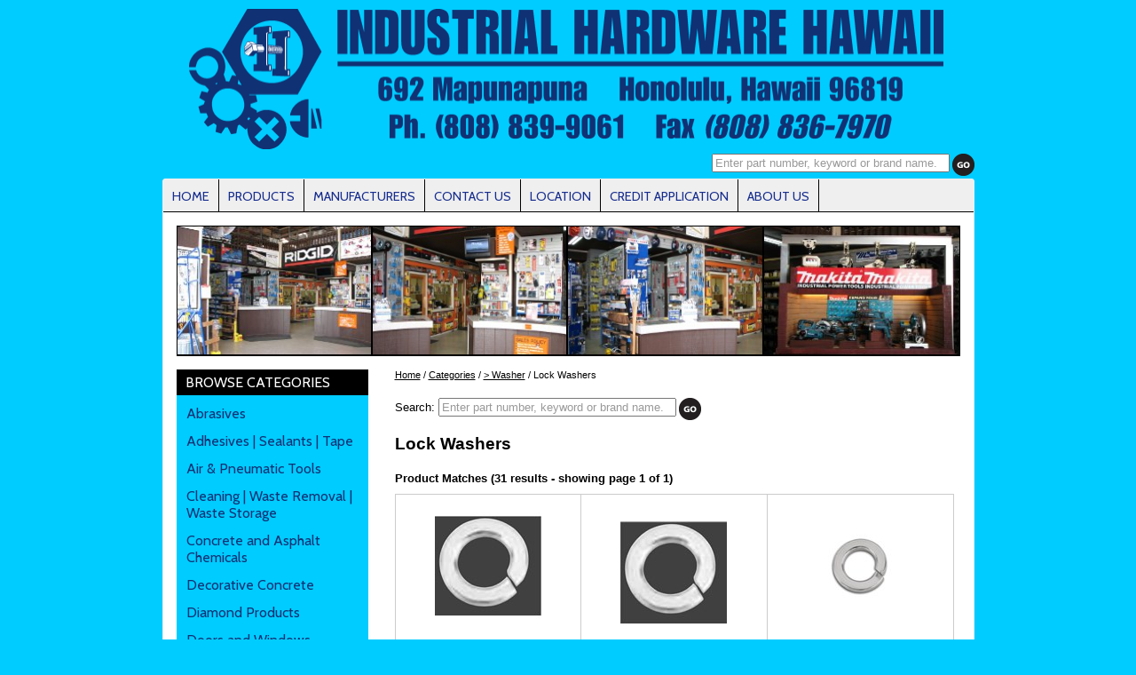

--- FILE ---
content_type: text/html; charset=utf-8
request_url: http://www.industrialhardwarehawaii.com/ct20542/lock-washers
body_size: 155326
content:


<!DOCTYPE html PUBLIC "-//W3C//DTD XHTML 1.0 Transitional//EN" "http://www.w3.org/TR/xhtml1/DTD/xhtml1-transitional.dtd">

<html xmlns="http://www.w3.org/1999/xhtml">
<head><meta http-equiv="X-UA-Compatible" content="IE=edge,chrome=1" /><meta http-equiv="Content-type" content="text/html;charset=UTF-8" /><meta name="format-detection" content="telephone=no" /><meta charset="utf-8" /><link href="../StyleSheet.css" rel="stylesheet" type="text/css" /><link rel="stylesheet" type="text/css" href="http://fonts.googleapis.com/css?family=Cabin|Candal|Nobile" /><link id="ctl00_CSS_Store" rel="Stylesheet" type="text/css" href="../css/ExtFiles/CSS29DB.css" />
        
    <script src="/js/jquery-1.7.1.min.js" type="text/javascript"></script>        
    <script src="/js/jquery.cycle.all.2.74.js" type="text/javascript"></script>
    <script type="text/javascript">
        $(document).ready(function () {
            $('#slideshow-a').cycle({
                fx: 'fade',
                timeout: 6000
            });
            $('#slideshow-b').cycle({
                fx: 'fade',
                delay: 2000,
                timeout: 6000
            });
            $('#slideshow-c').cycle({
                fx: 'fade',
                delay: 4000,
                timeout: 6000
            });
            $('#slideshow-d').cycle({
                fx: 'fade',
                delay: 5000,
                timeout: 6000
            });
            $('.slideshow').cycle({
                fx: 'fade',
                delay: 5000,
                timeout: 6000
            });
        });
        function hideRegister() {
            $('#dvRegisterEmail').delay(3000).slideUp(500);
        }
    </script>    
    <style type='text/css'>#dvBC a { color: #000000}</style>    
    <!--cphHead-->
         
    
    <!--Commented original line below so an external CSS File can be loaded instead 03/16/15-->          
    <!--litCSS-->
           
                
    <!--HeaderData-->
    <meta name="google-site-verification" content="7vwOmPau6g1J3Lbgg6w0TK10-8XI-XMZB0L1PHwSQN0" />
<link rel="icon" type="image/x-icon" href="/images/29/114.png">
<link rel="shortcut icon" href="/images/29/favicon.ico" />
<link rel="apple-touch-icon" href="/images/29/phonefavicon.png"/>
<link rel="apple-touch-icon-precomposed" href="/images/29/phonefavicon.png"/>



<!-- Google tag (gtag.js) -->
<script async src="https://www.googletagmanager.com/gtag/js?id=G-QGZF2BZ62N"></script>
<script>
  window.dataLayer = window.dataLayer || [];
  function gtag(){dataLayer.push(arguments);}
  gtag('js', new Date());

  gtag('config', 'G-QGZF2BZ62N');
</script>


<!--*************************** BING Authentication Code ******************-->
<meta name="msvalidate.01" content="397477601320F97390C4127F11B91AC6" />



<!-- GOOGLE SEARCH CONSOLE -->

<meta name="google-site-verification" content="VmlquQV4pHFxh5zu4cuujkafaGc0nwwOji29GcRxfUc" /><title>
	Lock Washers- | Industrial Hardware Hawaii
</title></head>
<body id="ctl00_body" style="background-color:#00CCFF;">
    <form name="aspnetForm" method="post" action="/ct20542/lock-washers" onsubmit="javascript:return WebForm_OnSubmit();" id="aspnetForm">
<div>
<input type="hidden" name="__EVENTTARGET" id="__EVENTTARGET" value="" />
<input type="hidden" name="__EVENTARGUMENT" id="__EVENTARGUMENT" value="" />
<input type="hidden" name="__LASTFOCUS" id="__LASTFOCUS" value="" />
<input type="hidden" name="__VIEWSTATE" id="__VIEWSTATE" value="/[base64]/[base64]/[base64]/[base64]/[base64]/[base64]/[base64]/[base64]/[base64]/[base64]/[base64]/[base64]/[base64]/[base64]/[base64]/[base64]" />
</div>

<script type="text/javascript">
//<![CDATA[
var theForm = document.forms['aspnetForm'];
if (!theForm) {
    theForm = document.aspnetForm;
}
function __doPostBack(eventTarget, eventArgument) {
    if (!theForm.onsubmit || (theForm.onsubmit() != false)) {
        theForm.__EVENTTARGET.value = eventTarget;
        theForm.__EVENTARGUMENT.value = eventArgument;
        theForm.submit();
    }
}
//]]>
</script>


<script src="/WebResource.axd?d=5GSdp-gsMdrCGUDj5TBwAxD8apSIEumhBFtyFLW0tY5FPXiH8f31bKOFZnWuC_wJda6hvxwOTI5rXszs31m6cQLbEkI1&amp;t=638313538859278837" type="text/javascript"></script>

<script type="text/javascript">  var _gaq = _gaq || [];  _gaq.push(['_setAccount', 'UA-24232784-17']);  _gaq.push(['_trackPageview']);  (function() {    var ga = document.createElement('script'); ga.type = 'text/javascript'; ga.async = true;    ga.src = ('https:' == document.location.protocol ? 'https://ssl' : 'http://www') + '.google-analytics.com/ga.js';    var s = document.getElementsByTagName('script')[0]; s.parentNode.insertBefore(ga, s);  })();</script>
<script src="/ScriptResource.axd?d=wdPMPXBaZylz3Mt8qhOM3yyigmg7k_k82ifJppbhIEo3GawjJWDB6bqCiUN1PCFUkyDNVAuhE4Ea8y7PlaBXPUCUBqumJTo7GUnRBXcAEWKAbLtOq7N0TQMdcaY936nMfjhlrR-_zJq05bJHNwJ6lPe6cN_DBhKF4CGL4g8kaRHjkF_T0&amp;t=ffffffff9bc22534" type="text/javascript"></script>
<script type="text/javascript">
//<![CDATA[
if (typeof(Sys) === 'undefined') throw new Error('ASP.NET Ajax client-side framework failed to load.');
//]]>
</script>

<script src="/ScriptResource.axd?d=A0RnDGIzALL4_aJdunq5HxBaFW94rRlkjtxVu1zqPzoNM9H3fM5iRp5kGKWcL5flCfPnQG1L1UHgK_nwhHdypxqfSTgsMTcIsIFUPxLg9SHtNEjMLJ1a8gpVHSA8_iuChz6444-RHyMypb9pVeKGh1YHubwUQKljeX6Ttu4x1MfPNQcg0&amp;t=ffffffff9bc22534" type="text/javascript"></script>
<script src="/ScriptResource.axd?d=XE5cIeyrBIqxA_Crb1K0GathWHvGvhzhjI2SKVZ-tfdXZiu7STwxW-wYyFBJpEhioBM0mZ5XiP9GfkpmwuzO7RjxIXiN-sJmtq4djEprrBEbkGsVBP6XQim_aBokgal5RBGCUjlo7MzUs2QDJ4fKYUDgwLo1&amp;t=ffffffff9b7d03cf" type="text/javascript"></script>
<script src="/ScriptResource.axd?d=0UfyO4zlb9W4y90Aph7IjwPQH1uYmZ2HbRsl5LGthZ_OYJRi_RUBIMDue1qU92OMNz3v83K5R3Gx_YG-YvpW7aNnWpe35__ZOphsYKycWrQ8J5U_r-UlF4aXkVXkjuFBlZnwq8bkKvkEfdJkO6Y2LTjLDM81&amp;t=ffffffff9b7d03cf" type="text/javascript"></script>
<script src="/ScriptResource.axd?d=nrXmlQUl_P5T_e8l24C0gy7RRXeIAieV21VXEIJZz523t_XX0stfrHO1XzqcsD3y54XmkfxEtpm9_vkAdVNOsjyTO-jF023APKVEaCN9Y2rQ49R2c49CTkFOPSX6_MrUf_SbZNkuH8cpxJVZ4K9JBB0AeVlyXSxLm_U6vxsxhKmWvvYt0&amp;t=ffffffff9b7d03cf" type="text/javascript"></script>
<script type="text/javascript">
//<![CDATA[
function WebForm_OnSubmit() {
null;
return true;
}
//]]>
</script>

<div>

	<input type="hidden" name="__VIEWSTATEGENERATOR" id="__VIEWSTATEGENERATOR" value="AA98EE0D" />
	<input type="hidden" name="__EVENTVALIDATION" id="__EVENTVALIDATION" value="/wEWEgKKnuTYCgKH3ZzmCgLE5ML0AgKY296ACQKnpvejCgLd8pGADQK14sacCgKAp4joCgKNyOKFBgKKyOKFBgKXyOKFBgKpifHRAQLE5KrdDwKmp4w0AsL5/8cMAuXpyaIBAq6Is9gOAqWB2vIJunwkNBAJjR388c78kk1XuYHGD4A=" />
</div>
        
    <script type="text/javascript">
//<![CDATA[
Sys.WebForms.PageRequestManager._initialize('ctl00$smMain', document.getElementById('aspnetForm'));
Sys.WebForms.PageRequestManager.getInstance()._updateControls(['tctl00$upRegister'], [], [], 90);
//]]>
</script>


        

        <div style="clear:both;">   

            <div style="margin:auto;width:915px;" id="divHeaderContainer">
                <div style="vertical-align:middle;display:table-cell;width:915px;" id="divLogoContainer">
                            
                    <div id="ctl00_dvHeaderInfo" style="font-family:Candal;padding-top:10px;width:915px;">
                        <a href="/home" target="_self"><img src="/images/29/Industrial-Hardware-Hawaii-MainLogo.png" width="850" height="158" alt="" hspace="30" /></a><br />
<!-- NOT USED
<div style="text-align: center;">
<span style="font-family: Arial;font-size: 32pt;"><strong>
(808) 839-9061<br />
</strong>
</span>
<span style="font-family: Arial; font-size: 20px; ">
701 Puuloa Road<br />
Honolulu, HI 96819-2040
</span>
</div>
END NOT USED HTML-->                                                
                    </div>
                    <div style="clear:both;height:0px;">&nbsp;</div>
                </div>                
                <div id="ctl00_dvSearch1" style="text-align:right;padding:5px 0 3px 0;">                                        
                    <div id="ctl00_pnlSearch" onkeypress="javascript:return WebForm_FireDefaultButton(event, 'ctl00_ibGo')">
	                        
                        
                        <div style="float:right;padding:0 0 0 3px;">
                            <input type="image" name="ctl00$ibGo" id="ctl00_ibGo" src="../images/themes/theme1/go-button.png" alt="Go" align="right" style="border-width:0px;" />                                            
                        </div>
                        <div style="float:right;">                        
                            <input name="ctl00$txtSearch" type="text" maxlength="50" id="ctl00_txtSearch" style="width:260px;" />
                            <input type="hidden" name="ctl00$TBWE2_ClientState" id="ctl00_TBWE2_ClientState" />             
                        </div>                        
                        <div style="clear:both;"></div>
                    
</div>                    
                </div>                                          
                <div style="background-color:#ffffff;height:auto;height:100%;margin:0px;min-height:100%;color:#000000;" id="mainContainer">
                    <div style='float:left;background-color:#efefef;margin-bottom:15px;width:100%;border-bottom:1px solid #000000;' id="header">
                        <div id="ctl00_dvHome" style="float:left;padding:10px 10px 8px 10px;border-right:1px solid #000000;">
                            <a href="/" style='color:#172d8e'>HOME</a>                    
                        </div>                        
                        <div id="ctl00_dvHeaderProducts" style="float:left;padding:10px 10px 8px 10px;border-right:1px solid #000000;">
                            <a href="/products/categories/" style='color:#172d8e'>PRODUCTS</a>                    
                        </div>                        
                        <div id="ctl00_dvHeaderManufacturers" style="float:left;padding:10px 10px 8px 10px;border-right:1px solid #000000;">
                            <a href="/manufacturers" style='color:#172d8e'>MANUFACTURERS</a>                    
                        </div>                        
                                                
                            <div  style="float:left;padding:10px 10px 8px 10px;border-right:1px solid #000000;">
                                <a   href='/Contact-Us' style='color:#172d8e'>CONTACT US</a>                                            
                            </div>                            
                                                
                            <div  style="float:left;padding:10px 10px 8px 10px;border-right:1px solid #000000;">
                                <a   href='/Location' style='color:#172d8e'>LOCATION</a>                                            
                            </div>                            
                                                
                            <div  style="float:left;padding:10px 10px 8px 10px;border-right:1px solid #000000;">
                                <a   href='/images/29/IHH Credit App 2022.pdf' style='color:#172d8e'>CREDIT APPLICATION</a>                                            
                            </div>                            
                                                
                            <div  style="float:left;padding:10px 10px 8px 10px;border-right:1px solid #000000;">
                                <a   href='/About-Us' style='color:#172d8e'>ABOUT US</a>                                            
                            </div>                            
                                                
                           
                    </div>
                    <div id="ctl00_dvHeaderImages" style="clear:both;margin:0px 15px 0px 15px;border:1px solid #000000;height:145px;background-color:#000000;">
                        <div style="float:left;height:144px;overflow:hidden;">
                            <div id="slideshow-a" style="height:145px;max-height:144px;float:left;width:219px;padding-right:1px;"><img src="/images/store/29/11-Industrial-Hardware-Hawaii.jpg" alt='/images/store/29/11-Industrial-Hardware-Hawaii.jpg' style="display:none;width:218px;height:145px;" height="145px" width="219px" /><img src="/images/store/29/21-Industrial-Hardware-Hawaii.jpg" alt='/images/store/29/21-Industrial-Hardware-Hawaii.jpg' style="display:none;width:218px;height:145px;" height="145px" width="219px" /><img src="/images/store/29/31-Industrial-Hardware-Hawaii.jpg" alt='/images/store/29/31-Industrial-Hardware-Hawaii.jpg' style="display:none;width:218px;height:145px;" height="145px" width="219px" /><img src="/images/store/29/41-Industrial-Hardware-Hawaii.jpg" alt='/images/store/29/41-Industrial-Hardware-Hawaii.jpg' style="display:none;width:218px;height:145px;" height="145px" width="219px" /></div><div id="slideshow-b" style="height:145px;max-height:145px;float:left;width:219px;padding-right:1px;"><img src="/images/store/29/12-Industrial-Hardware-Hawaii.jpg" alt='/images/store/29/12-Industrial-Hardware-Hawaii.jpg' style="display:none;width:218px;height:145px;" height="145px" width="219px" /><img src="/images/store/29/22-Industrial-Hardware-Hawaii.jpg" alt='/images/store/29/22-Industrial-Hardware-Hawaii.jpg' style="display:none;width:218px;height:145px;" height="145px" width="219px" /><img src="/images/store/29/32-Industrial-Hardware-Hawaii.jpg" alt='/images/store/29/32-Industrial-Hardware-Hawaii.jpg' style="display:none;width:218px;height:145px;" height="145px" width="219px" /><img src="/images/store/29/42-Industrial-Hardware-Hawaii.jpg" alt='/images/store/29/42-Industrial-Hardware-Hawaii.jpg' style="display:none;width:218px;height:145px;" height="145px" width="219px" /></div><div id="slideshow-c" style="height:145px;max-height:145px;float:left;width:220px;padding-right:1px;"><img src="/images/store/29/13-Industrial-Hardware-Hawaii.jpg" alt='/images/store/29/13-Industrial-Hardware-Hawaii.jpg' style="display:none;width:219px;height:145px;" height="145px" width="220px" /><img src="/images/store/29/23-Industrial-Hardware-Hawaii.jpg" alt='/images/store/29/23-Industrial-Hardware-Hawaii.jpg' style="display:none;width:219px;height:145px;" height="145px" width="220px" /><img src="/images/store/29/33-Industrial-Hardware-Hawaii.jpg" alt='/images/store/29/33-Industrial-Hardware-Hawaii.jpg' style="display:none;width:219px;height:145px;" height="145px" width="220px" /><img src="/images/store/29/43-Industrial-Hardware-Hawaii.jpg" alt='/images/store/29/43-Industrial-Hardware-Hawaii.jpg' style="display:none;width:219px;height:145px;" height="145px" width="220px" /></div><div id="slideshow-d" style="height:145px;max-height:145px;float:left;width:220px;"><img src="/images/store/29/14-Industrial-Hardware-Hawaii.jpg" alt='/images/store/29/14-Industrial-Hardware-Hawaii.jpg' style="display:none;width:220px;height:145px;" height="145px" width="220px" /><img src="/images/store/29/24-Industrial-Hardware-Hawaii.jpg" alt='/images/store/29/24-Industrial-Hardware-Hawaii.jpg' style="display:none;width:220px;height:145px;" height="145px" width="220px" /><img src="/images/store/29/34-Industrial-Hardware-Hawaii.jpg" alt='/images/store/29/34-Industrial-Hardware-Hawaii.jpg' style="display:none;width:220px;height:145px;" height="145px" width="220px" /><img src="/images/store/29/44-Industrial-Hardware-Hawaii.jpg" alt='/images/store/29/44-Industrial-Hardware-Hawaii.jpg' style="display:none;width:220px;height:145px;" height="145px" width="220px" /></div>                            
                        </div>                        
                    </div>
					
					
                    <div style="clear:both;height:15px;">&nbsp;</div>                    

                    <div id="ctl00_dvDisplayLeft" style="float:left;margin-left:15px;width:216px;">
                        
                        <div id="ctl00_dvDisplayCategories">
                            <div style="padding:5px 0px 5px 10px;text-align:left;color:#ffffff;background-color:#000000;font-family:Cabin;font-size:1.2em;">
                                BROWSE CATEGORIES                            
                            </div>
                            <div id="ctl00_dvCategories" style="padding:5px 0px 5px 0px;background-color:#00CCFF;" class="categories">
                                <table id="ctl00_dlCategories" cellspacing="0" border="0" style="border-collapse:collapse;">
	<tr>
		<td>
                                    
                                    <div style="color:#ffffff;text-align:left;padding:5px 5px 5px 10px;width:200px;">
                                        
                                        <div id="ctl00_dlCategories_ctl00_dvLinkInText">
                                            <a href='/ct29014/-bolt' style='font-family:Cabin;color:#103174;'>                            
                                                > Bolt
                                            </a>
                                        </div>
                                    </div>
                                </td>
	</tr><tr>
		<td>
                                    
                                    <div style="color:#ffffff;text-align:left;padding:5px 5px 5px 10px;width:200px;">
                                        
                                        <div id="ctl00_dlCategories_ctl01_dvLinkInText">
                                            <a href='/ct29012/-nail' style='font-family:Cabin;color:#103174;'>                            
                                                > Nail
                                            </a>
                                        </div>
                                    </div>
                                </td>
	</tr><tr>
		<td>
                                    
                                    <div style="color:#ffffff;text-align:left;padding:5px 5px 5px 10px;width:200px;">
                                        
                                        <div id="ctl00_dlCategories_ctl02_dvLinkInText">
                                            <a href='/ct29016/-nut' style='font-family:Cabin;color:#103174;'>                            
                                                > Nut
                                            </a>
                                        </div>
                                    </div>
                                </td>
	</tr><tr>
		<td>
                                    
                                    <div style="color:#ffffff;text-align:left;padding:5px 5px 5px 10px;width:200px;">
                                        
                                        <div id="ctl00_dlCategories_ctl03_dvLinkInText">
                                            <a href='/ct29015/-screws' style='font-family:Cabin;color:#103174;'>                            
                                                > Screws
                                            </a>
                                        </div>
                                    </div>
                                </td>
	</tr><tr>
		<td>
                                    
                                    <div style="color:#ffffff;text-align:left;padding:5px 5px 5px 10px;width:200px;">
                                        
                                        <div id="ctl00_dlCategories_ctl04_dvLinkInText">
                                            <a href='/ct29013/-staple' style='font-family:Cabin;color:#103174;'>                            
                                                > Staple
                                            </a>
                                        </div>
                                    </div>
                                </td>
	</tr><tr>
		<td>
                                    
                                    <div style="color:#ffffff;text-align:left;padding:5px 5px 5px 10px;width:200px;">
                                        
                                        <div id="ctl00_dlCategories_ctl05_dvLinkInText">
                                            <a href='/ct29017/-washer' style='font-family:Cabin;color:#103174;'>                            
                                                > Washer
                                            </a>
                                        </div>
                                    </div>
                                </td>
	</tr><tr>
		<td>
                                    
                                    <div style="color:#ffffff;text-align:left;padding:5px 5px 5px 10px;width:200px;">
                                        
                                        <div id="ctl00_dlCategories_ctl06_dvLinkInText">
                                            <a href='/ct19419/abrasives' style='font-family:Cabin;color:#103174;'>                            
                                                Abrasives
                                            </a>
                                        </div>
                                    </div>
                                </td>
	</tr><tr>
		<td>
                                    
                                    <div style="color:#ffffff;text-align:left;padding:5px 5px 5px 10px;width:200px;">
                                        
                                        <div id="ctl00_dlCategories_ctl07_dvLinkInText">
                                            <a href='/ct19519/adhesives-sealants-tape' style='font-family:Cabin;color:#103174;'>                            
                                                Adhesives | Sealants | Tape
                                            </a>
                                        </div>
                                    </div>
                                </td>
	</tr><tr>
		<td>
                                    
                                    <div style="color:#ffffff;text-align:left;padding:5px 5px 5px 10px;width:200px;">
                                        
                                        <div id="ctl00_dlCategories_ctl08_dvLinkInText">
                                            <a href='/ct29052/air-pneumatic-tools' style='font-family:Cabin;color:#103174;'>                            
                                                Air & Pneumatic Tools
                                            </a>
                                        </div>
                                    </div>
                                </td>
	</tr><tr>
		<td>
                                    
                                    <div style="color:#ffffff;text-align:left;padding:5px 5px 5px 10px;width:200px;">
                                        
                                        <div id="ctl00_dlCategories_ctl09_dvLinkInText">
                                            <a href='/ct19614/cleaning-waste-removal-waste-storage' style='font-family:Cabin;color:#103174;'>                            
                                                Cleaning | Waste Removal | Waste Storage
                                            </a>
                                        </div>
                                    </div>
                                </td>
	</tr><tr>
		<td>
                                    
                                    <div style="color:#ffffff;text-align:left;padding:5px 5px 5px 10px;width:200px;">
                                        
                                        <div id="ctl00_dlCategories_ctl10_dvLinkInText">
                                            <a href='/ct26721/concrete-and-asphalt-chemicals' style='font-family:Cabin;color:#103174;'>                            
                                                Concrete and Asphalt Chemicals
                                            </a>
                                        </div>
                                    </div>
                                </td>
	</tr><tr>
		<td>
                                    
                                    <div style="color:#ffffff;text-align:left;padding:5px 5px 5px 10px;width:200px;">
                                        
                                        <div id="ctl00_dlCategories_ctl11_dvLinkInText">
                                            <a href='/ct28374/decorative-concrete' style='font-family:Cabin;color:#103174;'>                            
                                                Decorative Concrete
                                            </a>
                                        </div>
                                    </div>
                                </td>
	</tr><tr>
		<td>
                                    
                                    <div style="color:#ffffff;text-align:left;padding:5px 5px 5px 10px;width:200px;">
                                        
                                        <div id="ctl00_dlCategories_ctl12_dvLinkInText">
                                            <a href='/ct26949/diamond-products' style='font-family:Cabin;color:#103174;'>                            
                                                Diamond Products
                                            </a>
                                        </div>
                                    </div>
                                </td>
	</tr><tr>
		<td>
                                    
                                    <div style="color:#ffffff;text-align:left;padding:5px 5px 5px 10px;width:200px;">
                                        
                                        <div id="ctl00_dlCategories_ctl13_dvLinkInText">
                                            <a href='/ct26903/doors-and-windows' style='font-family:Cabin;color:#103174;'>                            
                                                Doors and Windows
                                            </a>
                                        </div>
                                    </div>
                                </td>
	</tr><tr>
		<td>
                                    
                                    <div style="color:#ffffff;text-align:left;padding:5px 5px 5px 10px;width:200px;">
                                        
                                        <div id="ctl00_dlCategories_ctl14_dvLinkInText">
                                            <a href='/ct26896/drill-bits-and-drilling-accessories' style='font-family:Cabin;color:#103174;'>                            
                                                Drill Bits and Drilling Accessories
                                            </a>
                                        </div>
                                    </div>
                                </td>
	</tr><tr>
		<td>
                                    
                                    <div style="color:#ffffff;text-align:left;padding:5px 5px 5px 10px;width:200px;">
                                        
                                        <div id="ctl00_dlCategories_ctl15_dvLinkInText">
                                            <a href='/ct26950/drywall-ceiling-wall-panels' style='font-family:Cabin;color:#103174;'>                            
                                                Drywall | Ceiling | Wall Panels
                                            </a>
                                        </div>
                                    </div>
                                </td>
	</tr><tr>
		<td>
                                    
                                    <div style="color:#ffffff;text-align:left;padding:5px 5px 5px 10px;width:200px;">
                                        
                                        <div id="ctl00_dlCategories_ctl16_dvLinkInText">
                                            <a href='/ct19805/electrical-products-and-equipment' style='font-family:Cabin;color:#103174;'>                            
                                                Electrical Products and Equipment
                                            </a>
                                        </div>
                                    </div>
                                </td>
	</tr><tr>
		<td>
                                    
                                    <div style="color:#ffffff;text-align:left;padding:5px 5px 5px 10px;width:200px;">
                                        
                                        <div id="ctl00_dlCategories_ctl17_dvLinkInText">
                                            <a href='/ct20292/electronics-batteries' style='font-family:Cabin;color:#103174;'>                            
                                                Electronics | Batteries
                                            </a>
                                        </div>
                                    </div>
                                </td>
	</tr><tr>
		<td>
                                    
                                    <div style="color:#ffffff;text-align:left;padding:5px 5px 5px 10px;width:200px;">
                                        
                                        <div id="ctl00_dlCategories_ctl18_dvLinkInText">
                                            <a href='/ct29011/equipment' style='font-family:Cabin;color:#103174;'>                            
                                                Equipment
                                            </a>
                                        </div>
                                    </div>
                                </td>
	</tr><tr>
		<td>
                                    
                                    <div style="color:#ffffff;text-align:left;padding:5px 5px 5px 10px;width:200px;">
                                        
                                        <div id="ctl00_dlCategories_ctl19_dvLinkInText">
                                            <a href='/ct20348/fasteners-anchors' style='font-family:Cabin;color:#103174;'>                            
                                                Fasteners | Anchors
                                            </a>
                                        </div>
                                    </div>
                                </td>
	</tr><tr>
		<td>
                                    
                                    <div style="color:#ffffff;text-align:left;padding:5px 5px 5px 10px;width:200px;">
                                        
                                        <div id="ctl00_dlCategories_ctl20_dvLinkInText">
                                            <a href='/ct20449/fastening-pins-inserts' style='font-family:Cabin;color:#103174;'>                            
                                                Fastening Pins & Inserts
                                            </a>
                                        </div>
                                    </div>
                                </td>
	</tr><tr>
		<td>
                                    
                                    <div style="color:#ffffff;text-align:left;padding:5px 5px 5px 10px;width:200px;">
                                        
                                        <div id="ctl00_dlCategories_ctl21_dvLinkInText">
                                            <a href='/ct20890/flooring' style='font-family:Cabin;color:#103174;'>                            
                                                Flooring
                                            </a>
                                        </div>
                                    </div>
                                </td>
	</tr><tr>
		<td>
                                    
                                    <div style="color:#ffffff;text-align:left;padding:5px 5px 5px 10px;width:200px;">
                                        
                                        <div id="ctl00_dlCategories_ctl22_dvLinkInText">
                                            <a href='/ct20990/food-service' style='font-family:Cabin;color:#103174;'>                            
                                                Food Service
                                            </a>
                                        </div>
                                    </div>
                                </td>
	</tr><tr>
		<td>
                                    
                                    <div style="color:#ffffff;text-align:left;padding:5px 5px 5px 10px;width:200px;">
                                        
                                        <div id="ctl00_dlCategories_ctl23_dvLinkInText">
                                            <a href='/ct21620/hand-tools' style='font-family:Cabin;color:#103174;'>                            
                                                Hand Tools
                                            </a>
                                        </div>
                                    </div>
                                </td>
	</tr><tr>
		<td>
                                    
                                    <div style="color:#ffffff;text-align:left;padding:5px 5px 5px 10px;width:200px;">
                                        
                                        <div id="ctl00_dlCategories_ctl24_dvLinkInText">
                                            <a href='/ct22011/hardware-supplies' style='font-family:Cabin;color:#103174;'>                            
                                                Hardware Supplies
                                            </a>
                                        </div>
                                    </div>
                                </td>
	</tr><tr>
		<td>
                                    
                                    <div style="color:#ffffff;text-align:left;padding:5px 5px 5px 10px;width:200px;">
                                        
                                        <div id="ctl00_dlCategories_ctl25_dvLinkInText">
                                            <a href='/ct20907/hospitality' style='font-family:Cabin;color:#103174;'>                            
                                                Hospitality
                                            </a>
                                        </div>
                                    </div>
                                </td>
	</tr><tr>
		<td>
                                    
                                    <div style="color:#ffffff;text-align:left;padding:5px 5px 5px 10px;width:200px;">
                                        
                                        <div id="ctl00_dlCategories_ctl26_dvLinkInText">
                                            <a href='/ct22143/hydraulic-products' style='font-family:Cabin;color:#103174;'>                            
                                                Hydraulic Products
                                            </a>
                                        </div>
                                    </div>
                                </td>
	</tr><tr>
		<td>
                                    
                                    <div style="color:#ffffff;text-align:left;padding:5px 5px 5px 10px;width:200px;">
                                        
                                        <div id="ctl00_dlCategories_ctl27_dvLinkInText">
                                            <a href='/ct25316/industrial-raw-materials' style='font-family:Cabin;color:#103174;'>                            
                                                Industrial Raw Materials
                                            </a>
                                        </div>
                                    </div>
                                </td>
	</tr><tr>
		<td>
                                    
                                    <div style="color:#ffffff;text-align:left;padding:5px 5px 5px 10px;width:200px;">
                                        
                                        <div id="ctl00_dlCategories_ctl28_dvLinkInText">
                                            <a href='/ct23150/ladders-platforms-scaffolding' style='font-family:Cabin;color:#103174;'>                            
                                                Ladders | Platforms | Scaffolding
                                            </a>
                                        </div>
                                    </div>
                                </td>
	</tr><tr>
		<td>
                                    
                                    <div style="color:#ffffff;text-align:left;padding:5px 5px 5px 10px;width:200px;">
                                        
                                        <div id="ctl00_dlCategories_ctl29_dvLinkInText">
                                            <a href='/ct61/leveling-measuring-surveying' style='font-family:Cabin;color:#103174;'>                            
                                                Leveling | Measuring | Surveying
                                            </a>
                                        </div>
                                    </div>
                                </td>
	</tr><tr>
		<td>
                                    
                                    <div style="color:#ffffff;text-align:left;padding:5px 5px 5px 10px;width:200px;">
                                        
                                        <div id="ctl00_dlCategories_ctl30_dvLinkInText">
                                            <a href='/ct22455/lighting-supplies' style='font-family:Cabin;color:#103174;'>                            
                                                Lighting Supplies
                                            </a>
                                        </div>
                                    </div>
                                </td>
	</tr><tr>
		<td>
                                    
                                    <div style="color:#ffffff;text-align:left;padding:5px 5px 5px 10px;width:200px;">
                                        
                                        <div id="ctl00_dlCategories_ctl31_dvLinkInText">
                                            <a href='/ct22638/lubrication-oils-grease' style='font-family:Cabin;color:#103174;'>                            
                                                Lubrication | Oils | Grease
                                            </a>
                                        </div>
                                    </div>
                                </td>
	</tr><tr>
		<td>
                                    
                                    <div style="color:#ffffff;text-align:left;padding:5px 5px 5px 10px;width:200px;">
                                        
                                        <div id="ctl00_dlCategories_ctl32_dvLinkInText">
                                            <a href='/ct22681/machining-supplies' style='font-family:Cabin;color:#103174;'>                            
                                                Machining Supplies
                                            </a>
                                        </div>
                                    </div>
                                </td>
	</tr><tr>
		<td>
                                    
                                    <div style="color:#ffffff;text-align:left;padding:5px 5px 5px 10px;width:200px;">
                                        
                                        <div id="ctl00_dlCategories_ctl33_dvLinkInText">
                                            <a href='/ct22878/material-handling-storage-containment' style='font-family:Cabin;color:#103174;'>                            
                                                Material Handling | Storage | Containment
                                            </a>
                                        </div>
                                    </div>
                                </td>
	</tr><tr>
		<td>
                                    
                                    <div style="color:#ffffff;text-align:left;padding:5px 5px 5px 10px;width:200px;">
                                        
                                        <div id="ctl00_dlCategories_ctl34_dvLinkInText">
                                            <a href='/ct23622/office-supplies' style='font-family:Cabin;color:#103174;'>                            
                                                Office Supplies
                                            </a>
                                        </div>
                                    </div>
                                </td>
	</tr><tr>
		<td>
                                    
                                    <div style="color:#ffffff;text-align:left;padding:5px 5px 5px 10px;width:200px;">
                                        
                                        <div id="ctl00_dlCategories_ctl35_dvLinkInText">
                                            <a href='/ct23814/outdoor-products' style='font-family:Cabin;color:#103174;'>                            
                                                Outdoor Products
                                            </a>
                                        </div>
                                    </div>
                                </td>
	</tr><tr>
		<td>
                                    
                                    <div style="color:#ffffff;text-align:left;padding:5px 5px 5px 10px;width:200px;">
                                        
                                        <div id="ctl00_dlCategories_ctl36_dvLinkInText">
                                            <a href='/ct24037/paints-equipment-supplies' style='font-family:Cabin;color:#103174;'>                            
                                                Paints | Equipment | Supplies
                                            </a>
                                        </div>
                                    </div>
                                </td>
	</tr><tr>
		<td>
                                    
                                    <div style="color:#ffffff;text-align:left;padding:5px 5px 5px 10px;width:200px;">
                                        
                                        <div id="ctl00_dlCategories_ctl37_dvLinkInText">
                                            <a href='/ct24127/plumbing-supplies' style='font-family:Cabin;color:#103174;'>                            
                                                Plumbing Supplies
                                            </a>
                                        </div>
                                    </div>
                                </td>
	</tr><tr>
		<td>
                                    
                                    <div style="color:#ffffff;text-align:left;padding:5px 5px 5px 10px;width:200px;">
                                        
                                        <div id="ctl00_dlCategories_ctl38_dvLinkInText">
                                            <a href='/ct29042/power-tool-accessories' style='font-family:Cabin;color:#103174;'>                            
                                                Power Tool Accessories
                                            </a>
                                        </div>
                                    </div>
                                </td>
	</tr><tr>
		<td>
                                    
                                    <div style="color:#ffffff;text-align:left;padding:5px 5px 5px 10px;width:200px;">
                                        
                                        <div id="ctl00_dlCategories_ctl39_dvLinkInText">
                                            <a href='/ct24774/power-tools' style='font-family:Cabin;color:#103174;'>                            
                                                Power Tools
                                            </a>
                                        </div>
                                    </div>
                                </td>
	</tr><tr>
		<td>
                                    
                                    <div style="color:#ffffff;text-align:left;padding:5px 5px 5px 10px;width:200px;">
                                        
                                        <div id="ctl00_dlCategories_ctl40_dvLinkInText">
                                            <a href='/ct25015/power-transmission-products' style='font-family:Cabin;color:#103174;'>                            
                                                Power Transmission Products
                                            </a>
                                        </div>
                                    </div>
                                </td>
	</tr><tr>
		<td>
                                    
                                    <div style="color:#ffffff;text-align:left;padding:5px 5px 5px 10px;width:200px;">
                                        
                                        <div id="ctl00_dlCategories_ctl41_dvLinkInText">
                                            <a href='/ct28765/presses-shop-equipment' style='font-family:Cabin;color:#103174;'>                            
                                                Presses & Shop Equipment
                                            </a>
                                        </div>
                                    </div>
                                </td>
	</tr><tr>
		<td>
                                    
                                    <div style="color:#ffffff;text-align:left;padding:5px 5px 5px 10px;width:200px;">
                                        
                                        <div id="ctl00_dlCategories_ctl42_dvLinkInText">
                                            <a href='/ct26902/radios' style='font-family:Cabin;color:#103174;'>                            
                                                Radios
                                            </a>
                                        </div>
                                    </div>
                                </td>
	</tr><tr>
		<td>
                                    
                                    <div style="color:#ffffff;text-align:left;padding:5px 5px 5px 10px;width:200px;">
                                        
                                        <div id="ctl00_dlCategories_ctl43_dvLinkInText">
                                            <a href='/ct26874/rebar-and-wire-mesh' style='font-family:Cabin;color:#103174;'>                            
                                                Rebar and Wire Mesh 
                                            </a>
                                        </div>
                                    </div>
                                </td>
	</tr><tr>
		<td>
                                    
                                    <div style="color:#ffffff;text-align:left;padding:5px 5px 5px 10px;width:200px;">
                                        
                                        <div id="ctl00_dlCategories_ctl44_dvLinkInText">
                                            <a href='/ct21167/refrigeration-hvac-air-treatment-etc' style='font-family:Cabin;color:#103174;'>                            
                                                Refrigeration | HVAC | Air Treatment | Etc.
                                            </a>
                                        </div>
                                    </div>
                                </td>
	</tr><tr>
		<td>
                                    
                                    <div style="color:#ffffff;text-align:left;padding:5px 5px 5px 10px;width:200px;">
                                        
                                        <div id="ctl00_dlCategories_ctl45_dvLinkInText">
                                            <a href='/ct27846/roofing-and-siding' style='font-family:Cabin;color:#103174;'>                            
                                                Roofing and Siding
                                            </a>
                                        </div>
                                    </div>
                                </td>
	</tr><tr>
		<td>
                                    
                                    <div style="color:#ffffff;text-align:left;padding:5px 5px 5px 10px;width:200px;">
                                        
                                        <div id="ctl00_dlCategories_ctl46_dvLinkInText">
                                            <a href='/ct25448/safety-equipment-and-products' style='font-family:Cabin;color:#103174;'>                            
                                                Safety Equipment and Products
                                            </a>
                                        </div>
                                    </div>
                                </td>
	</tr><tr>
		<td>
                                    
                                    <div style="color:#ffffff;text-align:left;padding:5px 5px 5px 10px;width:200px;">
                                        
                                        <div id="ctl00_dlCategories_ctl47_dvLinkInText">
                                            <a href='/ct29048/saw-blades' style='font-family:Cabin;color:#103174;'>                            
                                                Saw Blades
                                            </a>
                                        </div>
                                    </div>
                                </td>
	</tr><tr>
		<td>
                                    
                                    <div style="color:#ffffff;text-align:left;padding:5px 5px 5px 10px;width:200px;">
                                        
                                        <div id="ctl00_dlCategories_ctl48_dvLinkInText">
                                            <a href='/ct26166/security-equipment-and-accessories' style='font-family:Cabin;color:#103174;'>                            
                                                Security Equipment and Accessories
                                            </a>
                                        </div>
                                    </div>
                                </td>
	</tr><tr>
		<td>
                                    
                                    <div style="color:#ffffff;text-align:left;padding:5px 5px 5px 10px;width:200px;">
                                        
                                        <div id="ctl00_dlCategories_ctl49_dvLinkInText">
                                            <a href='/ct29054/shop-vacuums' style='font-family:Cabin;color:#103174;'>                            
                                                Shop Vacuums
                                            </a>
                                        </div>
                                    </div>
                                </td>
	</tr><tr>
		<td>
                                    
                                    <div style="color:#ffffff;text-align:left;padding:5px 5px 5px 10px;width:200px;">
                                        <div id="ctl00_dlCategories_ctl50_dvLinkOutText">
                                            <a href='/ct25936/sports-drinks-and-thirst-quenchers' style='font-family:Cabin;color:#103174;'>                            
                                                Sports Drinks and Thirst Quenchers                                        
                                            </a>
                                        </div>
                                        
                                    </div>
                                </td>
	</tr><tr>
		<td>
                                    
                                    <div style="color:#ffffff;text-align:left;padding:5px 5px 5px 10px;width:200px;">
                                        
                                        <div id="ctl00_dlCategories_ctl51_dvLinkInText">
                                            <a href='/ct28404/strapping' style='font-family:Cabin;color:#103174;'>                            
                                                Strapping
                                            </a>
                                        </div>
                                    </div>
                                </td>
	</tr><tr>
		<td>
                                    
                                    <div style="color:#ffffff;text-align:left;padding:5px 5px 5px 10px;width:200px;">
                                        
                                        <div id="ctl00_dlCategories_ctl52_dvLinkInText">
                                            <a href='/ct27574/structural-hardware' style='font-family:Cabin;color:#103174;'>                            
                                                Structural Hardware
                                            </a>
                                        </div>
                                    </div>
                                </td>
	</tr><tr>
		<td>
                                    
                                    <div style="color:#ffffff;text-align:left;padding:5px 5px 5px 10px;width:200px;">
                                        
                                        <div id="ctl00_dlCategories_ctl53_dvLinkInText">
                                            <a href='/ct28342/tiles-and-detectable-warning-pads' style='font-family:Cabin;color:#103174;'>                            
                                                Tiles and Detectable Warning Pads
                                            </a>
                                        </div>
                                    </div>
                                </td>
	</tr><tr>
		<td>
                                    
                                    <div style="color:#ffffff;text-align:left;padding:5px 5px 5px 10px;width:200px;">
                                        
                                        <div id="ctl00_dlCategories_ctl54_dvLinkInText">
                                            <a href='/ct21951/tool-storage-job-site-boxes-truck-boxes-transfer-tanks' style='font-family:Cabin;color:#103174;'>                            
                                                Tool Storage | Job Site Boxes | Truck Boxes | Transfer Tanks
                                            </a>
                                        </div>
                                    </div>
                                </td>
	</tr><tr>
		<td>
                                    
                                    <div style="color:#ffffff;text-align:left;padding:5px 5px 5px 10px;width:200px;">
                                        
                                        <div id="ctl00_dlCategories_ctl55_dvLinkInText">
                                            <a href='/ct26913/waterproofing-products' style='font-family:Cabin;color:#103174;'>                            
                                                Waterproofing Products
                                            </a>
                                        </div>
                                    </div>
                                </td>
	</tr><tr>
		<td>
                                    
                                    <div style="color:#ffffff;text-align:left;padding:5px 5px 5px 10px;width:200px;">
                                        
                                        <div id="ctl00_dlCategories_ctl56_dvLinkInText">
                                            <a href='/ct26609/welding-products-and-equipment' style='font-family:Cabin;color:#103174;'>                            
                                                Welding Products and Equipment 
                                            </a>
                                        </div>
                                    </div>
                                </td>
	</tr>
</table>
                                   
                            </div>
                            <div>&nbsp;</div>
                        </div>
                    </div>

                    <div id="ctl00_dvMainContent" style="float:left;margin:0px 15px 0px 30px;width:630px;">                        
                        <div id="ctl00_dvBreadCrumbs" style="padding-bottom:20px;font-size:.8em;color:000000;">
                            <div id="dvBC">
                                <a href="/default.aspx">Home</a>       
                                 / <a href='/categories/'>Categories</a> / <a href='/categories/Washer-'>> Washer</a> / Lock Washers
                            </div>
                        </div>
						
						
						
                        <div>
                            <h1></h1>                            
                            

    <link rel="stylesheet" type="text/css" href="/css/shadowbox/shadowbox.css" />
    <script type="text/javascript" src="/css/shadowbox/shadowbox.js"></script>
    <script type="text/javascript">
        Shadowbox.init({ language: 'en', viewportPadding: 80, players: ['img', 'html', 'iframe', 'qt', 'wmp', 'swf', 'flv'] });
    </script>

    <div style="padding-bottom:20px;width:345px;">
        <div id="ctl00_ContentPlaceHolder1_pnlSearch2" onkeypress="javascript:return WebForm_FireDefaultButton(event, 'ctl00_ContentPlaceHolder1_ibSearch2')">
	
            Search:
            <input name="ctl00$ContentPlaceHolder1$txtSearch2" type="text" maxlength="50" id="ctl00_ContentPlaceHolder1_txtSearch2" style="width:260px;" />
            <input type="hidden" name="ctl00$ContentPlaceHolder1$tbweSearch2_ClientState" id="ctl00_ContentPlaceHolder1_tbweSearch2_ClientState" />                              
            <input type="image" name="ctl00$ContentPlaceHolder1$ibSearch2" id="ctl00_ContentPlaceHolder1_ibSearch2" src="../images/themes/theme1/go-button.png" alt="Go" align="right" style="border-width:0px;" />                                            
        
</div>
    </div>

            

    <div class="product-title">
        <div class="product-info">            
            <h1 class="product-name">Lock Washers</h1>
            
            	    
        </div>
        <div id="ctl00_ContentPlaceHolder1_dvVendorImage" class="product-vendor-image"></div>
        <div style="clear:both;"></div>
    </div>
    
    
    
            
        
    
        
    <div id="ctl00_ContentPlaceHolder1_dvProducts" style="padding:20px 0 0px 0;">                    
        <div style="padding-bottom:10px;">
            <strong>Product Matches (31 results - showing page 1 of 1)</strong>
        </div>
        <table id="ctl00_ContentPlaceHolder1_dlProducts" cellspacing="0" border="0" style="border-collapse:collapse;">
	<tr>
		<td class="productGrid">                        
            
            
            <div>
                <div style="position:relative;">
                    <div style="position:absolute;top:0;">         
                        <strong>
                                                
                        </strong>               
                    </div>                      
                </div>
                <div style="min-height:150px;padding:10px 0 5px 0;">    
                    <a href='/pd200325/Stainless-Steel-Split-Lockwasher' 
                        style="font-family:Cabin;" title='Go To Stainless Steel Split Lockwasher'>                            
                        <img src='/images/product\8\4\powers-fasteners-847002-no-6-stainless-steel-split-lockwasher.jpg.ashx?width=120&height=120'  alt='847002'  title='Stainless Steel Split Lockwasher' />
                    </a>                    
                </div>                    
                    <a href='/pd200325/Stainless-Steel-Split-Lockwasher' 
                        style="font-family:Cabin;text-decoration:none;font-weight:bold;color:#666;" title='Go To Stainless Steel Split Lockwasher'>                        
                        Anchors Powers DeWalt
                        Stainless Steel Split Lockwasher
                    </a>                                    
                </div>              
            </div>
        </td><td class="productGrid">                        
            
            
            <div>
                <div style="position:relative;">
                    <div style="position:absolute;top:0;">         
                        <strong>
                                                
                        </strong>               
                    </div>                      
                </div>
                <div style="min-height:150px;padding:10px 0 5px 0;">    
                    <a href='/pd202524/Zinc-Split-Lockwasher-Regular' 
                        style="font-family:Cabin;" title='Go To Zinc Split Lockwasher Regular'>                            
                        <img src='/images/product\0\4\powers-fasteners-047001-no-4-zinc-split-lockwasher-regular.jpg.ashx?width=120&height=120'  alt='047001'  title='Zinc Split Lockwasher Regular' />
                    </a>                    
                </div>                    
                    <a href='/pd202524/Zinc-Split-Lockwasher-Regular' 
                        style="font-family:Cabin;text-decoration:none;font-weight:bold;color:#666;" title='Go To Zinc Split Lockwasher Regular'>                        
                        Anchors Powers DeWalt
                        Zinc Split Lockwasher Regular
                    </a>                                    
                </div>              
            </div>
        </td><td class="productGrid">                        
            
            
            <div>
                <div style="position:relative;">
                    <div style="position:absolute;top:0;">         
                        <strong>
                                                
                        </strong>               
                    </div>                      
                </div>
                <div style="min-height:150px;padding:10px 0 5px 0;">    
                    <a href='/pd198906/Galvanized-Split-Lockwasher-Regular' 
                        style="font-family:Cabin;" title='Go To Galvanized Split Lockwasher Regular'>                            
                        <img src='/images/product\6\4\powers-fasteners-647006-14-inch-galvanized-split-lockwasher-regular.jpg.ashx?width=120&height=120'  alt='647006'  title='Galvanized Split Lockwasher Regular' />
                    </a>                    
                </div>                    
                    <a href='/pd198906/Galvanized-Split-Lockwasher-Regular' 
                        style="font-family:Cabin;text-decoration:none;font-weight:bold;color:#666;" title='Go To Galvanized Split Lockwasher Regular'>                        
                        Anchors Powers DeWalt
                        Galvanized Split Lockwasher Regular
                    </a>                                    
                </div>              
            </div>
        </td>
	</tr><tr>
		<td class="productGrid">                        
            
            
            <div>
                <div style="position:relative;">
                    <div style="position:absolute;top:0;">         
                        <strong>
                                                
                        </strong>               
                    </div>                      
                </div>
                <div style="min-height:150px;padding:10px 0 5px 0;">    
                    <a href='/pd198179/powers-fasteners-55040-1-inch-with-holes-stick-e-lathing-washer' 
                        style="font-family:Cabin;" title='Go To 1 inch with holes Stick-E Lathing Washer'>                            
                        <img src='/images/product\5\5\powers-fasteners-55040-1-inch-with-holes-stick-e-lathing-washer.jpg.ashx?width=120&height=120'  alt='55040'  title='1 inch with holes Stick-E Lathing Washer' />
                    </a>                    
                </div>                    
                    <a href='/pd198179/powers-fasteners-55040-1-inch-with-holes-stick-e-lathing-washer' 
                        style="font-family:Cabin;text-decoration:none;font-weight:bold;color:#666;" title='Go To 1 inch with holes Stick-E Lathing Washer'>                        
                        Anchors Powers DeWalt
                        1 inch with holes Stick-E Lathing Washer
                    </a>                                    
                </div>              
            </div>
        </td><td class="productGrid">                        
            
            
            <div>
                <div style="position:relative;">
                    <div style="position:absolute;top:0;">         
                        <strong>
                                                
                        </strong>               
                    </div>                      
                </div>
                <div style="min-height:150px;padding:10px 0 5px 0;">    
                    <a href='/pd198613/Zinc-Split-Lockwasher-USA' 
                        style="font-family:Cabin;" title='Go To Zinc Split Lockwasher USA'>                            
                        <img src='/images/product\D\0\powers-fasteners-d047006-14-inch-zinc-split-lockwasher-usa.jpg.ashx?width=120&height=120'  alt='D047006'  title='Zinc Split Lockwasher USA' />
                    </a>                    
                </div>                    
                    <a href='/pd198613/Zinc-Split-Lockwasher-USA' 
                        style="font-family:Cabin;text-decoration:none;font-weight:bold;color:#666;" title='Go To Zinc Split Lockwasher USA'>                        
                        Anchors Powers DeWalt
                        Zinc Split Lockwasher USA
                    </a>                                    
                </div>              
            </div>
        </td><td class="productGrid">                        
            
            
            <div>
                <div style="position:relative;">
                    <div style="position:absolute;top:0;">         
                        <strong>
                                                
                        </strong>               
                    </div>                      
                </div>
                <div style="min-height:150px;padding:10px 0 5px 0;">    
                    <a href='/pd202548/Zinc-Yellow-Split-Lockwasher-Alloy-Grade-8' 
                        style="font-family:Cabin;" title='Go To Zinc Yellow Split Lockwasher Alloy Grade 8'>                            
                        <img src='/images/product\0\4\powers-fasteners-047806-14-inch-zinc-yellow-split-lockwasher-alloy-grade-8.jpg.ashx?width=120&height=120'  alt='047806'  title='Zinc Yellow Split Lockwasher Alloy Grade 8' />
                    </a>                    
                </div>                    
                    <a href='/pd202548/Zinc-Yellow-Split-Lockwasher-Alloy-Grade-8' 
                        style="font-family:Cabin;text-decoration:none;font-weight:bold;color:#666;" title='Go To Zinc Yellow Split Lockwasher Alloy Grade 8'>                        
                        Anchors Powers DeWalt
                        Zinc Yellow Split Lockwasher Alloy Grade 8
                    </a>                                    
                </div>              
            </div>
        </td>
	</tr><tr>
		<td class="productGrid">                        
            
            
            <div>
                <div style="position:relative;">
                    <div style="position:absolute;top:0;">         
                        <strong>
                                                
                        </strong>               
                    </div>                      
                </div>
                <div style="min-height:150px;padding:10px 0 5px 0;">    
                    <a href='/pd199392/Zinc-Split-Lockwasher-in-Jar' 
                        style="font-family:Cabin;" title='Go To Zinc Split Lockwasher in Jar'>                            
                        <img src='/images/product\0\4\powers-fasteners-047001j-no-4-zinc-split-lockwasher-in-jar.jpg.ashx?width=120&height=120'  alt='047001J'  title='Zinc Split Lockwasher in Jar' />
                    </a>                    
                </div>                    
                    <a href='/pd199392/Zinc-Split-Lockwasher-in-Jar' 
                        style="font-family:Cabin;text-decoration:none;font-weight:bold;color:#666;" title='Go To Zinc Split Lockwasher in Jar'>                        
                        Anchors Powers DeWalt
                        Zinc Split Lockwasher in Jar
                    </a>                                    
                </div>              
            </div>
        </td><td class="productGrid">                        
            
            
            <div>
                <div style="position:relative;">
                    <div style="position:absolute;top:0;">         
                        <strong>
                                                
                        </strong>               
                    </div>                      
                </div>
                <div style="min-height:150px;padding:10px 0 5px 0;">    
                    <a href='/pd200339/Stainless-Steel-Split-Lockwasher-Type-316' 
                        style="font-family:Cabin;" title='Go To Stainless Steel Split Lockwasher Type 316'>                            
                        <img src='/images/product\8\4\powers-fasteners-847302-6-stainless-steel-split-lockwasher-type-316.jpg.ashx?width=120&height=120'  alt='847302'  title='Stainless Steel Split Lockwasher Type 316' />
                    </a>                    
                </div>                    
                    <a href='/pd200339/Stainless-Steel-Split-Lockwasher-Type-316' 
                        style="font-family:Cabin;text-decoration:none;font-weight:bold;color:#666;" title='Go To Stainless Steel Split Lockwasher Type 316'>                        
                        Anchors Powers DeWalt
                        Stainless Steel Split Lockwasher Type 316
                    </a>                                    
                </div>              
            </div>
        </td><td class="productGrid">                        
            
            
            <div>
                <div style="position:relative;">
                    <div style="position:absolute;top:0;">         
                        <strong>
                                                
                        </strong>               
                    </div>                      
                </div>
                <div style="min-height:150px;padding:10px 0 5px 0;">    
                    <a href='/pd202541/Zinc-External-Tooth-Lockwasher' 
                        style="font-family:Cabin;" title='Go To Zinc External Tooth Lockwasher'>                            
                        <img src='/images/product\0\4\powers-fasteners-047026-14-inch-zinc-external-tooth-lockwasher.jpg.ashx?width=120&height=120'  alt='047026'  title='Zinc External Tooth Lockwasher' />
                    </a>                    
                </div>                    
                    <a href='/pd202541/Zinc-External-Tooth-Lockwasher' 
                        style="font-family:Cabin;text-decoration:none;font-weight:bold;color:#666;" title='Go To Zinc External Tooth Lockwasher'>                        
                        Anchors Powers DeWalt
                        Zinc External Tooth Lockwasher
                    </a>                                    
                </div>              
            </div>
        </td>
	</tr><tr>
		<td class="productGrid">                        
            
            
            <div>
                <div style="position:relative;">
                    <div style="position:absolute;top:0;">         
                        <strong>
                                                
                        </strong>               
                    </div>                      
                </div>
                <div style="min-height:150px;padding:10px 0 5px 0;">    
                    <a href='/pd202544/Zinc-Internal-Tooth-Lockwasher' 
                        style="font-family:Cabin;" title='Go To Zinc Internal Tooth Lockwasher'>                            
                        <img src='/images/product\0\4\powers-fasteners-047046-14-inch-zinc-internal-tooth-lockwasher.jpg.ashx?width=120&height=120'  alt='047046'  title='Zinc Internal Tooth Lockwasher' />
                    </a>                    
                </div>                    
                    <a href='/pd202544/Zinc-Internal-Tooth-Lockwasher' 
                        style="font-family:Cabin;text-decoration:none;font-weight:bold;color:#666;" title='Go To Zinc Internal Tooth Lockwasher'>                        
                        Anchors Powers DeWalt
                        Zinc Internal Tooth Lockwasher
                    </a>                                    
                </div>              
            </div>
        </td><td class="productGrid">                        
            
            
            <div>
                <div style="position:relative;">
                    <div style="position:absolute;top:0;">         
                        <strong>
                                                
                        </strong>               
                    </div>                      
                </div>
                <div style="min-height:150px;padding:10px 0 5px 0;">    
                    <a href='/pd294534/DIN127B-SPLIT-LOCK-WASHERS-THRU-HARDENED-ZINC-BLUE-CR3' 
                        style="font-family:Cabin;" title='Go To DIN127B SPLIT LOCK WASHERS THRU-HARDENED ZINC-BLUE CR+3'>                            
                        <img src='/images/product\3\6\brighton-best-361010-din127b-split-lock-washers-thru-hardened-zinc-blue-cr3.jpg.ashx?width=120&height=120'  alt='361010'  title='DIN127B SPLIT LOCK WASHERS THRU-HARDENED ZINC-BLUE CR+3' />
                    </a>                    
                </div>                    
                    <a href='/pd294534/DIN127B-SPLIT-LOCK-WASHERS-THRU-HARDENED-ZINC-BLUE-CR3' 
                        style="font-family:Cabin;text-decoration:none;font-weight:bold;color:#666;" title='Go To DIN127B SPLIT LOCK WASHERS THRU-HARDENED ZINC-BLUE CR+3'>                        
                        Brighton Best
                        DIN127B SPLIT LOCK WASHERS THRU-HARDENED ZINC-BLUE CR+3
                    </a>                                    
                </div>              
            </div>
        </td><td class="productGrid">                        
            
            
            <div>
                <div style="position:relative;">
                    <div style="position:absolute;top:0;">         
                        <strong>
                                                
                        </strong>               
                    </div>                      
                </div>
                <div style="min-height:150px;padding:10px 0 5px 0;">    
                    <a href='/pd277712/External-Tooth-Lockwasher-Plain' 
                        style="font-family:Cabin;" title='Go To External Tooth Lockwasher Plain'>                            
                        <img src='/images/product\1\3\brighton-best-139010-external-tooth-lockwasher-plain.jpg.ashx?width=120&height=120'  alt='139010'  title='External Tooth Lockwasher Plain' />
                    </a>                    
                </div>                    
                    <a href='/pd277712/External-Tooth-Lockwasher-Plain' 
                        style="font-family:Cabin;text-decoration:none;font-weight:bold;color:#666;" title='Go To External Tooth Lockwasher Plain'>                        
                        Brighton Best
                        External Tooth Lockwasher Plain
                    </a>                                    
                </div>              
            </div>
        </td>
	</tr><tr>
		<td class="productGrid">                        
            
            
            <div>
                <div style="position:relative;">
                    <div style="position:absolute;top:0;">         
                        <strong>
                                                
                        </strong>               
                    </div>                      
                </div>
                <div style="min-height:150px;padding:10px 0 5px 0;">    
                    <a href='/pd271271/EXTERNAL-TOOTH-LOCKWASHER-ZINC-CR3' 
                        style="font-family:Cabin;" title='Go To EXTERNAL TOOTH LOCKWASHER ZINC CR+3'>                            
                        <img src='/images/product\2\3\brighton-best-239010-external-tooth-lockwasher-zinc-cr3.jpg.ashx?width=120&height=120'  alt='239010'  title='EXTERNAL TOOTH LOCKWASHER ZINC CR+3' />
                    </a>                    
                </div>                    
                    <a href='/pd271271/EXTERNAL-TOOTH-LOCKWASHER-ZINC-CR3' 
                        style="font-family:Cabin;text-decoration:none;font-weight:bold;color:#666;" title='Go To EXTERNAL TOOTH LOCKWASHER ZINC CR+3'>                        
                        Brighton Best
                        EXTERNAL TOOTH LOCKWASHER ZINC CR+3
                    </a>                                    
                </div>              
            </div>
        </td><td class="productGrid">                        
            
            
            <div>
                <div style="position:relative;">
                    <div style="position:absolute;top:0;">         
                        <strong>
                                                
                        </strong>               
                    </div>                      
                </div>
                <div style="min-height:150px;padding:10px 0 5px 0;">    
                    <a href='/pd294217/HEAVY-SPLIT-LOCK-WASHERS-CARBON-THRU-HARDENED-USA' 
                        style="font-family:Cabin;" title='Go To HEAVY SPLIT LOCK WASHERS CARBON THRU-HARDENED (USA)'>                            
                        <img src='/images/product\3\4\brighton-best-342550-heavy-split-lock-washers-carbon-thru-hardened-usa.jpg.ashx?width=120&height=120'  alt='342550'  title='HEAVY SPLIT LOCK WASHERS CARBON THRU-HARDENED (USA)' />
                    </a>                    
                </div>                    
                    <a href='/pd294217/HEAVY-SPLIT-LOCK-WASHERS-CARBON-THRU-HARDENED-USA' 
                        style="font-family:Cabin;text-decoration:none;font-weight:bold;color:#666;" title='Go To HEAVY SPLIT LOCK WASHERS CARBON THRU-HARDENED (USA)'>                        
                        Brighton Best
                        HEAVY SPLIT LOCK WASHERS CARBON THRU-HARDENED (USA)
                    </a>                                    
                </div>              
            </div>
        </td><td class="productGrid">                        
            
            
            <div>
                <div style="position:relative;">
                    <div style="position:absolute;top:0;">         
                        <strong>
                                                
                        </strong>               
                    </div>                      
                </div>
                <div style="min-height:150px;padding:10px 0 5px 0;">    
                    <a href='/pd112204/Hi-Collar-Lock-Washer-Medium-Carbon-Plain' 
                        style="font-family:Cabin;" title='Go To Hi Collar Lock Washer Medium Carbon Plain'>                            
                        <img src='/images/product\0\1\brighton-best-013012-hi-collar-lock-washer-medium-carbon-plain.jpg.ashx?width=120&height=120'  alt='013008'  title='Hi Collar Lock Washer Medium Carbon Plain' />
                    </a>                    
                </div>                    
                    <a href='/pd112204/Hi-Collar-Lock-Washer-Medium-Carbon-Plain' 
                        style="font-family:Cabin;text-decoration:none;font-weight:bold;color:#666;" title='Go To Hi Collar Lock Washer Medium Carbon Plain'>                        
                        Brighton Best
                        Hi Collar Lock Washer Medium Carbon Plain
                    </a>                                    
                </div>              
            </div>
        </td>
	</tr><tr>
		<td class="productGrid">                        
            
            
            <div>
                <div style="position:relative;">
                    <div style="position:absolute;top:0;">         
                        <strong>
                                                
                        </strong>               
                    </div>                      
                </div>
                <div style="min-height:150px;padding:10px 0 5px 0;">    
                    <a href='/pd281039/HI-COLLAR-SPLIT-LOCK-WASHERS-MED-CARBON-PLAIN' 
                        style="font-family:Cabin;" title='Go To HI-COLLAR SPLIT LOCK WASHERS MED. CARBON PLAIN'>                            
                        <img src='/images/product\1\3\brighton-best-13004-hi-collar-split-lock-washers-med-carbon-plain.jpg.ashx?width=120&height=120'  alt='13004'  title='HI-COLLAR SPLIT LOCK WASHERS MED. CARBON PLAIN' />
                    </a>                    
                </div>                    
                    <a href='/pd281039/HI-COLLAR-SPLIT-LOCK-WASHERS-MED-CARBON-PLAIN' 
                        style="font-family:Cabin;text-decoration:none;font-weight:bold;color:#666;" title='Go To HI-COLLAR SPLIT LOCK WASHERS MED. CARBON PLAIN'>                        
                        Brighton Best
                        HI-COLLAR SPLIT LOCK WASHERS MED. CARBON PLAIN
                    </a>                                    
                </div>              
            </div>
        </td><td class="productGrid">                        
            
            
            <div>
                <div style="position:relative;">
                    <div style="position:absolute;top:0;">         
                        <strong>
                                                
                        </strong>               
                    </div>                      
                </div>
                <div style="min-height:150px;padding:10px 0 5px 0;">    
                    <a href='/pd275486/HI-COLLAR-SPLIT-LOCK-WASHERS-MED-CARBON-ZINC' 
                        style="font-family:Cabin;" title='Go To HI-COLLAR SPLIT LOCK WASHERS MED. CARBON ZINC'>                            
                        <img src='/images/product\2\7\brighton-best-27005-hi-collar-split-lock-washers-med-carbon-zinc.jpg.ashx?width=120&height=120'  alt='27005'  title='HI-COLLAR SPLIT LOCK WASHERS MED. CARBON ZINC' />
                    </a>                    
                </div>                    
                    <a href='/pd275486/HI-COLLAR-SPLIT-LOCK-WASHERS-MED-CARBON-ZINC' 
                        style="font-family:Cabin;text-decoration:none;font-weight:bold;color:#666;" title='Go To HI-COLLAR SPLIT LOCK WASHERS MED. CARBON ZINC'>                        
                        Brighton Best
                        HI-COLLAR SPLIT LOCK WASHERS MED. CARBON ZINC
                    </a>                                    
                </div>              
            </div>
        </td><td class="productGrid">                        
            
            
            <div>
                <div style="position:relative;">
                    <div style="position:absolute;top:0;">         
                        <strong>
                                                
                        </strong>               
                    </div>                      
                </div>
                <div style="min-height:150px;padding:10px 0 5px 0;">    
                    <a href='/pd275493/HI-COLLAR-SPLIT-LOCK-WASHERS-MED-CARBON-ZINC-YELLOW' 
                        style="font-family:Cabin;" title='Go To HI-COLLAR SPLIT LOCK WASHERS MED. CARBON ZINC YELLOW'>                            
                        <img src='/images/product\2\8\brighton-best-28005-hi-collar-split-lock-washers-med-carbon-zinc-yellow.jpg.ashx?width=120&height=120'  alt='28005'  title='HI-COLLAR SPLIT LOCK WASHERS MED. CARBON ZINC YELLOW' />
                    </a>                    
                </div>                    
                    <a href='/pd275493/HI-COLLAR-SPLIT-LOCK-WASHERS-MED-CARBON-ZINC-YELLOW' 
                        style="font-family:Cabin;text-decoration:none;font-weight:bold;color:#666;" title='Go To HI-COLLAR SPLIT LOCK WASHERS MED. CARBON ZINC YELLOW'>                        
                        Brighton Best
                        HI-COLLAR SPLIT LOCK WASHERS MED. CARBON ZINC YELLOW
                    </a>                                    
                </div>              
            </div>
        </td>
	</tr><tr>
		<td class="productGrid">                        
            
            
            <div>
                <div style="position:relative;">
                    <div style="position:absolute;top:0;">         
                        <strong>
                                                
                        </strong>               
                    </div>                      
                </div>
                <div style="min-height:150px;padding:10px 0 5px 0;">    
                    <a href='/pd277715/Internal-Tooth-Lockwasher-Plain' 
                        style="font-family:Cabin;" title='Go To Internal Tooth Lockwasher Plain'>                            
                        <img src='/images/product\1\4\brighton-best-140020-internal-tooth-lockwasher-plain.jpg.ashx?width=120&height=120'  alt='140020'  title='Internal Tooth Lockwasher Plain' />
                    </a>                    
                </div>                    
                    <a href='/pd277715/Internal-Tooth-Lockwasher-Plain' 
                        style="font-family:Cabin;text-decoration:none;font-weight:bold;color:#666;" title='Go To Internal Tooth Lockwasher Plain'>                        
                        Brighton Best
                        Internal Tooth Lockwasher Plain
                    </a>                                    
                </div>              
            </div>
        </td><td class="productGrid">                        
            
            
            <div>
                <div style="position:relative;">
                    <div style="position:absolute;top:0;">         
                        <strong>
                                                
                        </strong>               
                    </div>                      
                </div>
                <div style="min-height:150px;padding:10px 0 5px 0;">    
                    <a href='/pd271294/INTERNAL-TOOTH-LOCKWASHER-ZINC-CR3' 
                        style="font-family:Cabin;" title='Go To INTERNAL TOOTH LOCKWASHER ZINC CR+3'>                            
                        <img src='/images/product\2\4\brighton-best-240010-internal-tooth-lockwasher-zinc-cr3.jpg.ashx?width=120&height=120'  alt='240010'  title='INTERNAL TOOTH LOCKWASHER ZINC CR+3' />
                    </a>                    
                </div>                    
                    <a href='/pd271294/INTERNAL-TOOTH-LOCKWASHER-ZINC-CR3' 
                        style="font-family:Cabin;text-decoration:none;font-weight:bold;color:#666;" title='Go To INTERNAL TOOTH LOCKWASHER ZINC CR+3'>                        
                        Brighton Best
                        INTERNAL TOOTH LOCKWASHER ZINC CR+3
                    </a>                                    
                </div>              
            </div>
        </td><td class="productGrid">                        
            
            
            <div>
                <div style="position:relative;">
                    <div style="position:absolute;top:0;">         
                        <strong>
                                                
                        </strong>               
                    </div>                      
                </div>
                <div style="min-height:150px;padding:10px 0 5px 0;">    
                    <a href='/pd277555/INTERNALEXTERNAL-TOOTH-LOCK-WASHER-ZINC-JS500' 
                        style="font-family:Cabin;" title='Go To INTERNAL/EXTERNAL TOOTH LOCK WASHER, ZINC JS500'>                            
                        <img src='/images/product\1\2\brighton-best-124060-internalexternal-tooth-lock-washer-zinc-js500.jpg.ashx?width=120&height=120'  alt='124060'  title='INTERNAL/EXTERNAL TOOTH LOCK WASHER, ZINC JS500' />
                    </a>                    
                </div>                    
                    <a href='/pd277555/INTERNALEXTERNAL-TOOTH-LOCK-WASHER-ZINC-JS500' 
                        style="font-family:Cabin;text-decoration:none;font-weight:bold;color:#666;" title='Go To INTERNAL/EXTERNAL TOOTH LOCK WASHER, ZINC JS500'>                        
                        Brighton Best
                        INTERNAL/EXTERNAL TOOTH LOCK WASHER, ZINC JS500
                    </a>                                    
                </div>              
            </div>
        </td>
	</tr><tr>
		<td class="productGrid">                        
            
            
            <div>
                <div style="position:relative;">
                    <div style="position:absolute;top:0;">         
                        <strong>
                                                
                        </strong>               
                    </div>                      
                </div>
                <div style="min-height:150px;padding:10px 0 5px 0;">    
                    <a href='/pd275445/INTERNALEXTERNAL-TOOTH-LOCK-WASHERS-ZINC-CR3' 
                        style="font-family:Cabin;" title='Go To INTERNAL/EXTERNAL TOOTH LOCK WASHERS, ZINC CR+3'>                            
                        <img src='/images/product\2\4\brighton-best-24010-internalexternal-tooth-lock-washers-zinc-cr3.jpg.ashx?width=120&height=120'  alt='24010'  title='INTERNAL/EXTERNAL TOOTH LOCK WASHERS, ZINC CR+3' />
                    </a>                    
                </div>                    
                    <a href='/pd275445/INTERNALEXTERNAL-TOOTH-LOCK-WASHERS-ZINC-CR3' 
                        style="font-family:Cabin;text-decoration:none;font-weight:bold;color:#666;" title='Go To INTERNAL/EXTERNAL TOOTH LOCK WASHERS, ZINC CR+3'>                        
                        Brighton Best
                        INTERNAL/EXTERNAL TOOTH LOCK WASHERS, ZINC CR+3
                    </a>                                    
                </div>              
            </div>
        </td><td class="productGrid">                        
            
            
            <div>
                <div style="position:relative;">
                    <div style="position:absolute;top:0;">         
                        <strong>
                                                
                        </strong>               
                    </div>                      
                </div>
                <div style="min-height:150px;padding:10px 0 5px 0;">    
                    <a href='/pd454744/milwaukee-05-90-0003-' 
                        style="font-family:Cabin;" title='Go To LOCK WASHER'>                            
                        <img src='/images/product\0\5\milwaukee-05-90-0003-.jpg.ashx?width=120&height=120'  alt='05-90-0003'  title='LOCK WASHER' />
                    </a>                    
                </div>                    
                    <a href='/pd454744/milwaukee-05-90-0003-' 
                        style="font-family:Cabin;text-decoration:none;font-weight:bold;color:#666;" title='Go To LOCK WASHER'>                        
                        Milwaukee
                        LOCK WASHER
                    </a>                                    
                </div>              
            </div>
        </td><td class="productGrid">                        
            
            
            <div>
                <div style="position:relative;">
                    <div style="position:absolute;top:0;">         
                        <strong>
                                                
                        </strong>               
                    </div>                      
                </div>
                <div style="min-height:150px;padding:10px 0 5px 0;">    
                    <a href='/pd199700/powers-fasteners-008945-lockwasher-kit-fasteners' 
                        style="font-family:Cabin;" title='Go To Lockwasher Kit Fasteners'>                            
                        <img src='/images/product\0\0\powers-fasteners-008945-lockwasher-kit-fasteners.jpg.ashx?width=120&height=120'  alt='008945'  title='Lockwasher Kit Fasteners' />
                    </a>                    
                </div>                    
                    <a href='/pd199700/powers-fasteners-008945-lockwasher-kit-fasteners' 
                        style="font-family:Cabin;text-decoration:none;font-weight:bold;color:#666;" title='Go To Lockwasher Kit Fasteners'>                        
                        Anchors Powers DeWalt
                        Lockwasher Kit Fasteners
                    </a>                                    
                </div>              
            </div>
        </td>
	</tr><tr>
		<td class="productGrid">                        
            
            
            <div>
                <div style="position:relative;">
                    <div style="position:absolute;top:0;">         
                        <strong>
                                                
                        </strong>               
                    </div>                      
                </div>
                <div style="min-height:150px;padding:10px 0 5px 0;">    
                    <a href='/pd271733/REGULAR-SPLIT-LOCK-WASHERS-ALLOY-PLAIN' 
                        style="font-family:Cabin;" title='Go To REGULAR SPLIT LOCK WASHERS ALLOY PLAIN'>                            
                        <img src='/images/product\2\5\brighton-best-252005-regular-split-lock-washers-alloy-plain.jpg.ashx?width=120&height=120'  alt='252005'  title='REGULAR SPLIT LOCK WASHERS ALLOY PLAIN' />
                    </a>                    
                </div>                    
                    <a href='/pd271733/REGULAR-SPLIT-LOCK-WASHERS-ALLOY-PLAIN' 
                        style="font-family:Cabin;text-decoration:none;font-weight:bold;color:#666;" title='Go To REGULAR SPLIT LOCK WASHERS ALLOY PLAIN'>                        
                        Brighton Best
                        REGULAR SPLIT LOCK WASHERS ALLOY PLAIN
                    </a>                                    
                </div>              
            </div>
        </td><td class="productGrid">                        
            
            
            <div>
                <div style="position:relative;">
                    <div style="position:absolute;top:0;">         
                        <strong>
                                                
                        </strong>               
                    </div>                      
                </div>
                <div style="min-height:150px;padding:10px 0 5px 0;">    
                    <a href='/pd294203/REGULAR-SPLIT-LOCK-WASHERS-ALLOY-THRU-HARDENED-ZINC-YELLOW-USA' 
                        style="font-family:Cabin;" title='Go To REGULAR SPLIT LOCK WASHERS ALLOY THRU-HARDENED ZINC-YELLOW (U.S.A.)'>                            
                        <img src='/images/product\3\4\brighton-best-341050-regular-split-lock-washers-alloy-thru-hardened-zinc-yellow-usa.jpg.ashx?width=120&height=120'  alt='341050'  title='REGULAR SPLIT LOCK WASHERS ALLOY THRU-HARDENED ZINC-YELLOW (U.S.A.)' />
                    </a>                    
                </div>                    
                    <a href='/pd294203/REGULAR-SPLIT-LOCK-WASHERS-ALLOY-THRU-HARDENED-ZINC-YELLOW-USA' 
                        style="font-family:Cabin;text-decoration:none;font-weight:bold;color:#666;" title='Go To REGULAR SPLIT LOCK WASHERS ALLOY THRU-HARDENED ZINC-YELLOW (U.S.A.)'>                        
                        Brighton Best
                        REGULAR SPLIT LOCK WASHERS ALLOY THRU-HARDENED ZINC-YELLOW (U.S.A.)
                    </a>                                    
                </div>              
            </div>
        </td><td class="productGrid">                        
            
            
            <div>
                <div style="position:relative;">
                    <div style="position:absolute;top:0;">         
                        <strong>
                                                
                        </strong>               
                    </div>                      
                </div>
                <div style="min-height:150px;padding:10px 0 5px 0;">    
                    <a href='/pd275517/REGULAR-SPLIT-LOCK-WASHERS-ALLOY-ZINC-YELLOW' 
                        style="font-family:Cabin;" title='Go To REGULAR SPLIT LOCK WASHERS ALLOY ZINC-YELLOW'>                            
                        <img src='/images/product\5\5\brighton-best-55050-regular-split-lock-washers-alloy-zinc-yellow.jpg.ashx?width=120&height=120'  alt='55050'  title='REGULAR SPLIT LOCK WASHERS ALLOY ZINC-YELLOW' />
                    </a>                    
                </div>                    
                    <a href='/pd275517/REGULAR-SPLIT-LOCK-WASHERS-ALLOY-ZINC-YELLOW' 
                        style="font-family:Cabin;text-decoration:none;font-weight:bold;color:#666;" title='Go To REGULAR SPLIT LOCK WASHERS ALLOY ZINC-YELLOW'>                        
                        Brighton Best
                        REGULAR SPLIT LOCK WASHERS ALLOY ZINC-YELLOW
                    </a>                                    
                </div>              
            </div>
        </td>
	</tr><tr>
		<td class="productGrid">                        
            
            
            <div>
                <div style="position:relative;">
                    <div style="position:absolute;top:0;">         
                        <strong>
                                                
                        </strong>               
                    </div>                      
                </div>
                <div style="min-height:150px;padding:10px 0 5px 0;">    
                    <a href='/pd294498/REGULAR-SPLIT-LOCK-WASHERS-CARBON-THRU-HARDENED-USA' 
                        style="font-family:Cabin;" title='Go To REGULAR SPLIT LOCK WASHERS CARBON THRU-HARDENED (USA)'>                            
                        <img src='/images/product\3\5\brighton-best-358050-regular-split-lock-washers-carbon-thru-hardened-usa.jpg.ashx?width=120&height=120'  alt='358050'  title='REGULAR SPLIT LOCK WASHERS CARBON THRU-HARDENED (USA)' />
                    </a>                    
                </div>                    
                    <a href='/pd294498/REGULAR-SPLIT-LOCK-WASHERS-CARBON-THRU-HARDENED-USA' 
                        style="font-family:Cabin;text-decoration:none;font-weight:bold;color:#666;" title='Go To REGULAR SPLIT LOCK WASHERS CARBON THRU-HARDENED (USA)'>                        
                        Brighton Best
                        REGULAR SPLIT LOCK WASHERS CARBON THRU-HARDENED (USA)
                    </a>                                    
                </div>              
            </div>
        </td><td class="productGrid">                        
            
            
            <div>
                <div style="position:relative;">
                    <div style="position:absolute;top:0;">         
                        <strong>
                                                
                        </strong>               
                    </div>                      
                </div>
                <div style="min-height:150px;padding:10px 0 5px 0;">    
                    <a href='/pd294373/REGULAR-SPLIT-LOCK-WASHERS-HDG' 
                        style="font-family:Cabin;" title='Go To REGULAR SPLIT LOCK WASHERS HDG'>                            
                        <img src='/images/product\3\5\brighton-best-350001-regular-split-lock-washers-hdg.jpg.ashx?width=120&height=120'  alt='350001'  title='REGULAR SPLIT LOCK WASHERS HDG' />
                    </a>                    
                </div>                    
                    <a href='/pd294373/REGULAR-SPLIT-LOCK-WASHERS-HDG' 
                        style="font-family:Cabin;text-decoration:none;font-weight:bold;color:#666;" title='Go To REGULAR SPLIT LOCK WASHERS HDG'>                        
                        Brighton Best
                        REGULAR SPLIT LOCK WASHERS HDG
                    </a>                                    
                </div>              
            </div>
        </td><td class="productGrid">                        
            
            
            <div>
                <div style="position:relative;">
                    <div style="position:absolute;top:0;">         
                        <strong>
                                                
                        </strong>               
                    </div>                      
                </div>
                <div style="min-height:150px;padding:10px 0 5px 0;">    
                    <a href='/pd294323/REGULAR-SPLIT-LOCK-WASHERS-PLAIN' 
                        style="font-family:Cabin;" title='Go To REGULAR SPLIT LOCK WASHERS PLAIN'>                            
                        <img src='/images/product\3\4\brighton-best-348001-regular-split-lock-washers-plain.jpg.ashx?width=120&height=120'  alt='348001'  title='REGULAR SPLIT LOCK WASHERS PLAIN' />
                    </a>                    
                </div>                    
                    <a href='/pd294323/REGULAR-SPLIT-LOCK-WASHERS-PLAIN' 
                        style="font-family:Cabin;text-decoration:none;font-weight:bold;color:#666;" title='Go To REGULAR SPLIT LOCK WASHERS PLAIN'>                        
                        Brighton Best
                        REGULAR SPLIT LOCK WASHERS PLAIN
                    </a>                                    
                </div>              
            </div>
        </td>
	</tr><tr>
		<td class="productGrid">                        
            
            
            <div>
                <div style="position:relative;">
                    <div style="position:absolute;top:0;">         
                        <strong>
                                                
                        </strong>               
                    </div>                      
                </div>
                <div style="min-height:150px;padding:10px 0 5px 0;">    
                    <a href='/pd294342/REGULAR-SPLIT-LOCK-WASHERS-ZINC-CR3' 
                        style="font-family:Cabin;" title='Go To REGULAR SPLIT LOCK WASHERS ZINC CR+3'>                            
                        <img src='/images/product\3\4\brighton-best-349001-regular-split-lock-washers-zinc-cr3.jpg.ashx?width=120&height=120'  alt='349001'  title='REGULAR SPLIT LOCK WASHERS ZINC CR+3' />
                    </a>                    
                </div>                    
                    <a href='/pd294342/REGULAR-SPLIT-LOCK-WASHERS-ZINC-CR3' 
                        style="font-family:Cabin;text-decoration:none;font-weight:bold;color:#666;" title='Go To REGULAR SPLIT LOCK WASHERS ZINC CR+3'>                        
                        Brighton Best
                        REGULAR SPLIT LOCK WASHERS ZINC CR+3
                    </a>                                    
                </div>              
            </div>
        </td><td></td><td></td>
	</tr>
</table>
        
        <div id="ctl00_ContentPlaceHolder1_dvProductPages2" style="text-align:center;font-size:.9em;padding:15px 0 0 0;">
            Results Per Page:
            <select name="ctl00$ContentPlaceHolder1$drpProductResultsPerPage" onchange="javascript:setTimeout('__doPostBack(\'ctl00$ContentPlaceHolder1$drpProductResultsPerPage\',\'\')', 0)" id="ctl00_ContentPlaceHolder1_drpProductResultsPerPage">
	<option value="30">30</option>
	<option selected="selected" value="60">60</option>
	<option value="90">90</option>
	<option value="150">150</option>

</select>
        </div>
        <div id="ctl00_ContentPlaceHolder1_dvProductPages" style="margin:10px 0px 10px 0px;border:1px solid #cccccc;padding:10px;background-color:#cccccc;color:#000000;">            
            <div style="float:left;font-size:.9em;font-style:italic;">
                Displaying products 1 - 31 of 31
            </div>
            <div style="float:right;">
                <strong>Page:</strong>                
                <strong style='font-size:1.2em;'>1</strong>
            </div>
            <div style="clear:both;height:0px;">&nbsp;</div>
        </div>
        
    </div>    

    

    
    

    

                                                                   
                        </div>
                        <div id="ctl00_dvFooterInfo" style="margin-top:15px;">
                            <div id="ctl00_dvSearch2" style="float:left;width:345px;">                                
                                <div id="ctl00_pnlSearch2" onkeypress="javascript:return WebForm_FireDefaultButton(event, 'ctl00_ibGo2')">
	                        
                                    Search:
                                    <input name="ctl00$txtSearch2" type="text" maxlength="50" id="ctl00_txtSearch2" style="width:260px;" />
                                    <input type="hidden" name="ctl00$tbweSearch2_ClientState" id="ctl00_tbweSearch2_ClientState" />                                                 
                                    <input type="image" name="ctl00$ibGo2" id="ctl00_ibGo2" src="../images/themes/theme1/go-button.png" alt="Go" align="right" style="border-width:0px;" />                                            
                                
</div>
                            </div>
                            
                            <div style="clear:both;height:0px;">&nbsp;</div>
                        </div>
                        <div id="ctl00_dvFooter" style="margin-top:15px;width:630px;background-color:#00CCFF;" class="footer">
                                                    
                                <div style="padding:10px;float:left;border-right:1px solid #ffffff;">
                                    <a href='/Contact-Us' style='font-family:Cabin;color:#103174;'>CONTACT US</a>                                                                                
                                </div>
                                                    
                                <div style="padding:10px;float:left;border-right:1px solid #ffffff;">
                                    <a href='/Forms-Publications' style='font-family:Cabin;color:#103174;'>FORMS | PUBLICATIONS</a>                                                                                
                                </div>
                                                        
                               
                            <div style="clear:both;height:0px;">&nbsp;</div>
                        </div>                        
                        <div style="text-align:right;font-size:.8em;margin-top:10px;margin-bottom:10px;">
                            &copy; 2013-<script>document.write(new Date().getFullYear())</script> Industrial Hardware Hawaii, Inc. | All Rights Reserved
                        </div>                    
                    </div>
                    
                    <div style="clear:both;height:1px;">&nbsp;</div>
                </div>

            </div>            
            
        </div>

        <div class="dvCustomFooter">
            
           
                            
        </div>                    

        <div id="ctl00_dvPoweredBy48Color" style="padding:5px 0 5px 0;margin:auto;text-align:center;"><a href='http://www.48ws.com' style='color:#000000;'>Powered by 48ws.com</a></div>        

        

        <div class="RegisterEmailContainer" style="position:fixed;bottom:0;height:70px;padding:10px 0 0 0;background-color:Green;width:100%;border-top:4px solid #999;color:#fff;display:none;" id="dvRegisterEmail">                        
            <div class="RegisterEmailLeft" style="float:left;margin:0 0 0 10px;background-repeat:no-repeat;">
                <div id="ctl00_upRegister">
	
                    <div id="ctl00_pnlRegisterEmail" onkeypress="javascript:return WebForm_FireDefaultButton(event, 'ctl00_btnRegisterEmail')">
		
                                            
                        <div id="ctl00_dvRegisterForm1" style="font-weight:bold;"></div>
                        <div id="ctl00_dvRegisterForm2" style="padding:10px 0 0 0;">
                            <input name="ctl00$txtRegisterEmail" type="text" id="ctl00_txtRegisterEmail" style="width:200px;" /><input type="submit" name="ctl00$btnRegisterEmail" value="Submit Email" onclick="hideRegister();" id="ctl00_btnRegisterEmail" /></div>
                    
	</div>
                    
</div>
            </div>
            <div class="RegisterEmailRight" style="float:right;margin:0 10px 10px 0;">
                <input type="image" name="ctl00$ibRegisterEmailClose" id="ctl00_ibRegisterEmailClose" src="../images/close.png" style="border-width:0px;" />
            </div>                            
        </div>

    

<script type="text/javascript">
//<![CDATA[
Sys.Application.initialize();
Sys.Application.add_init(function() {
    $create(AjaxControlToolkit.TextBoxWatermarkBehavior, {"ClientStateFieldID":"ctl00_TBWE2_ClientState","WatermarkCssClass":"searchBoxWM","WatermarkText":"Enter part number, keyword or brand name.","id":"ctl00_TBWE2"}, null, null, $get("ctl00_txtSearch"));
});
Sys.Application.add_init(function() {
    $create(AjaxControlToolkit.TextBoxWatermarkBehavior, {"ClientStateFieldID":"ctl00_ContentPlaceHolder1_tbweSearch2_ClientState","WatermarkCssClass":"searchBoxWM","WatermarkText":"Enter part number, keyword or brand name.","id":"ctl00_ContentPlaceHolder1_tbweSearch2"}, null, null, $get("ctl00_ContentPlaceHolder1_txtSearch2"));
});
Sys.Application.add_init(function() {
    $create(AjaxControlToolkit.TextBoxWatermarkBehavior, {"ClientStateFieldID":"ctl00_tbweSearch2_ClientState","WatermarkCssClass":"searchBoxWM","WatermarkText":"Enter part number, keyword or brand name.","id":"ctl00_tbweSearch2"}, null, null, $get("ctl00_txtSearch2"));
});
//]]>
</script>
</form>    
<script src="/js/reorderNewFastenerCategories.js"></script>        
</body>
</html>


--- FILE ---
content_type: text/css
request_url: http://www.industrialhardwarehawaii.com/css/ExtFiles/CSS29DB.css
body_size: 485
content:
/*------------------------ External Frame ---------------------*/
#externalFrameHeader{
background-color: #Cc0000;
color: #fff;
background-image: url(http://www.industrialhardwarehawaii.com/images/29/Industrial-Hardware-Hawaii-MainLogo.png);
background-repeat: no-repeat;
background-size: 255px;
background-position-x: 50%;
background-position-y: 2px;
}
.defaultName, .defaultContainer a{
color: #fff;

}
.defaultContainer a:hover:after{
content: " >>";
}